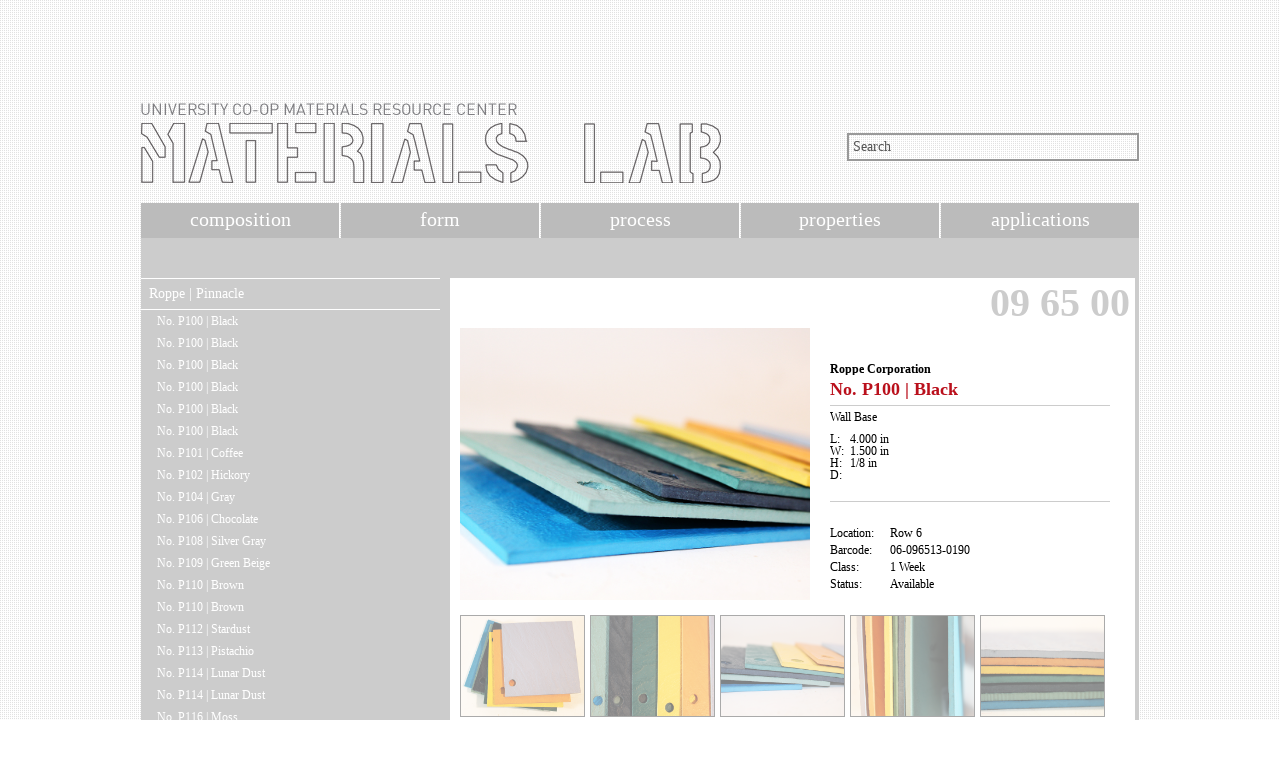

--- FILE ---
content_type: text/html; charset=UTF-8
request_url: http://materials.soa.utexas.edu/search/materials/details/t/item/id/25721
body_size: 3553
content:
<!DOCTYPE HTML PUBLIC "-//W3C//DTD HTML 4.01 Transitional//EN" "http://www.w3.org/TR/html4/loose.dtd"><html xmlns="http://www.w3.org/1999/xhtml"> 
<head>  
  <meta http-equiv="Content-Type" content="text/html; charset=utf-8" />
  <title>School Of Architecture - Materials Lab</title>  
  <script type="text/javascript" src="//ajax.googleapis.com/ajax/libs/jquery/1.4.2/jquery.min.js"></script>
  <script type="text/javascript" src="/search/js/code.js"></script>    <link href="/search/css/site.css" media="all" rel="stylesheet" type="text/css" >   <!--[if lte IE 7]>
	<link href="/search/css/site.css" media="all" rel="stylesheet" type="text/css" >
<link href="/search/css/ie7.css" media="all" rel="stylesheet" type="text/css" >  <![endif]-->
</head> 
<body>
<script>
  (function(i,s,o,g,r,a,m){i['GoogleAnalyticsObject']=r;i[r]=i[r]||function(){
  (i[r].q=i[r].q||[]).push(arguments)},i[r].l=1*new Date();a=s.createElement(o),
  m=s.getElementsByTagName(o)[0];a.async=1;a.src=g;m.parentNode.insertBefore(a,m)
  })(window,document,'script','https://www.google-analytics.com/analytics.js','ga');

  ga('create', 'UA-4225095-4', 'auto');
  ga('send', 'pageview');

</script>


<div id="the_big_one">

<!-- Header //-->

<div id="header">
	 <div id="header_graphic">
	 	<a href='http://soa.utexas.edu/resources/matlab/'><img src="/search/images/soa_matlab_logo.png" /></a>
	 </div>
	 <div id="search_bar">
	 	  <form action="/search/materials/filtersearch/filter/manufacturer/filter/item" method="post">
	 	  		<input type="text" id="search_field" name="q" value="Search" />
	 	  </form>
	 </div>
</div> <!-- //End Header //-->

<!-- Top Navigation Menu //-->

<div id='topnav'>
	<ul>
		<li ><a href='/search/index/'>composition</a></li>
		<li ><a href='/search/index/form'>form</a></li>
		<li ><a href='/search/index/process'>process</a></li>
		<li ><a href='/search/index/properties'>properties</a></li>
		<li ><a href='/search/index/applications'>applications</a></li>
	</ul> 
</div> <!-- //End Top Navigation Menu //-->

	
<!-- Main Content / Body //-->

<div id="the_small_one">

	 <!-- Left Navigation Menu //-->
	 <div id="leftnav">
		<ul class='item_list'>
					<li class='title'><a href='/search/materials/details/t/product/id/3764'>Roppe | Pinnacle</a></li>
					<li>
						<ul><li><a href='/search/materials/details/t/item/id/18925'>No. P100 | Black</a></li><li><a href='/search/materials/details/t/item/id/25720'>No. P100 | Black</a></li><li><a href='/search/materials/details/t/item/id/25721'>No. P100 | Black</a></li><li><a href='/search/materials/details/t/item/id/25722'>No. P100 | Black</a></li><li><a href='/search/materials/details/t/item/id/25723'>No. P100 | Black</a></li><li><a href='/search/materials/details/t/item/id/25724'>No. P100 | Black</a></li><li><a href='/search/materials/details/t/item/id/25715'>No. P101 | Coffee</a></li><li><a href='/search/materials/details/t/item/id/18985'>No. P102 | Hickory</a></li><li><a href='/search/materials/details/t/item/id/25688'>No. P104 | Gray</a></li><li><a href='/search/materials/details/t/item/id/18983'>No. P106 | Chocolate</a></li><li><a href='/search/materials/details/t/item/id/18968'>No. P108 | Silver Gray</a></li><li><a href='/search/materials/details/t/item/id/25679'>No. P109 | Green Beige</a></li><li><a href='/search/materials/details/t/item/id/18989'>No. P110 | Brown</a></li><li><a href='/search/materials/details/t/item/id/25718'>No. P110 | Brown</a></li><li><a href='/search/materials/details/t/item/id/25727'>No. P112 | Stardust</a></li><li><a href='/search/materials/details/t/item/id/25695'>No. P113 | Pistachio</a></li><li><a href='/search/materials/details/t/item/id/18957'>No. P114 | Lunar Dust</a></li><li><a href='/search/materials/details/t/item/id/25687'>No. P114 | Lunar Dust</a></li><li><a href='/search/materials/details/t/item/id/18972'>No. P116 | Moss</a></li><li><a href='/search/materials/details/t/item/id/18969'>No. P118 | Peacock</a></li><li><a href='/search/materials/details/t/item/id/25683'>No. P118 | Peacook</a></li><li><a href='/search/materials/details/t/item/id/18984'>No. P120 | Tan</a></li><li><a href='/search/materials/details/t/item/id/25674'>No. P122 | Natural</a></li><li><a href='/search/materials/details/t/item/id/25694'>No. P123 | Charcoal</a></li><li><a href='/search/materials/details/t/item/id/18951'>No. P125 | Fig</a></li><li><a href='/search/materials/details/t/item/id/25707'>No. P125 | Fig</a></li><li><a href='/search/materials/details/t/item/id/18977'>No. P126 | Foster Green</a></li><li><a href='/search/materials/details/t/item/id/25699'>No. P126 | Foster Green</a></li><li><a href='/search/materials/details/t/item/id/18937'>No. P127 | Harvest Yellow</a></li><li><a href='/search/materials/details/t/item/id/18941'>No. P130 | Buckskin</a></li><li><a href='/search/materials/details/t/item/id/18931'>No. P131 | Bisque</a></li><li><a href='/search/materials/details/t/item/id/25673'>No. P131 | Bisque</a></li><li><a href='/search/materials/details/t/item/id/25702'>No. P133 | Golden Honey</a></li><li><a href='/search/materials/details/t/item/id/18932'>No. P134 | Iced Peach</a></li><li><a href='/search/materials/details/t/item/id/25682'>No. P136 | Aquamarine</a></li><li><a href='/search/materials/details/t/item/id/25730'>No. P137 | Cinnabar</a></li><li><a href='/search/materials/details/t/item/id/18967'>No. P139 | Deep Navy</a></li><li><a href='/search/materials/details/t/item/id/25712'>No. P139 | Deep Navy</a></li><li><a href='/search/materials/details/t/item/id/18950'>No. P140 | Fawn</a></li><li><a href='/search/materials/details/t/item/id/25706'>No. P140 | Fawn</a></li><li><a href='/search/materials/details/t/item/id/18971'>No. P141 | Sage</a></li><li><a href='/search/materials/details/t/item/id/18953'>No. P142 | Jimson</a></li><li><a href='/search/materials/details/t/item/id/18933'>No. P145 | Maize</a></li><li><a href='/search/materials/details/t/item/id/18970'>No. P146 | Turquoise</a></li><li><a href='/search/materials/details/t/item/id/25717'>No. P147 | Light Brown</a></li><li><a href='/search/materials/details/t/item/id/25691'>No. P148 | Steel Gray</a></li><li><a href='/search/materials/details/t/item/id/25675'>No. P149 | Canvas</a></li><li><a href='/search/materials/details/t/item/id/18959'>No. P150 | Dark Gray</a></li><li><a href='/search/materials/details/t/item/id/25692'>No. P150 | Dark Gray</a></li><li><a href='/search/materials/details/t/item/id/18958'>No. P151 | Shadow</a></li><li><a href='/search/materials/details/t/item/id/25693'>No. P151 | Shadow</a></li><li><a href='/search/materials/details/t/item/id/18986'>No. P152 | Chestnut</a></li><li><a href='/search/materials/details/t/item/id/18979'>No. P153 | Malt</a></li><li><a href='/search/materials/details/t/item/id/18962'>No. P154 | Salem Blue</a></li><li><a href='/search/materials/details/t/item/id/25716'>No. P155 Nut Brown</a></li><li><a href='/search/materials/details/t/item/id/25701'>No. P156 | English Rose</a></li><li><a href='/search/materials/details/t/item/id/25704'>No. P158 | Sand</a></li><li><a href='/search/materials/details/t/item/id/25728'>No. P159 | Orchid</a></li><li><a href='/search/materials/details/t/item/id/25698'>No. P160 | Forest Green</a></li><li><a href='/search/materials/details/t/item/id/18987'>No. P162 | Mocha</a></li><li><a href='/search/materials/details/t/item/id/25700'>No. P163 | Heather</a></li><li><a href='/search/materials/details/t/item/id/25681'>No. P164 | Sea Spray</a></li><li><a href='/search/materials/details/t/item/id/18961'>No. P165 | Colonial Blue</a></li><li><a href='/search/materials/details/t/item/id/25710'>No. P165 | Colonial Blue</a></li><li><a href='/search/materials/details/t/item/id/25729'>No. P166 | Dusty Rose</a></li><li><a href='/search/materials/details/t/item/id/18943'>No. P167 | Spice</a></li><li><a href='/search/materials/details/t/item/id/18974'>No. P168 | Deep Water</a></li><li><a href='/search/materials/details/t/item/id/25696'>No. P168 | Deep Water</a></li><li><a href='/search/materials/details/t/item/id/18976'>No. P169 | Hunter Green</a></li><li><a href='/search/materials/details/t/item/id/25697'>No. P169 | Hunter Green</a></li><li><a href='/search/materials/details/t/item/id/18991'>No. P170 | White</a></li><li><a href='/search/materials/details/t/item/id/25671'>No. P170 | White</a></li><li><a href='/search/materials/details/t/item/id/18942'>No. P171 | Sandstone</a></li><li><a href='/search/materials/details/t/item/id/25705'>No. P171 | Sandstone</a></li><li><a href='/search/materials/details/t/item/id/18939'>No. P172 | Champagne</a></li><li><a href='/search/materials/details/t/item/id/25703'>No. P172 | Champagne</a></li><li><a href='/search/materials/details/t/item/id/18954'>No. P174 | Smoke</a></li><li><a href='/search/materials/details/t/item/id/25684'>No. P174 | Smoke</a></li><li><a href='/search/materials/details/t/item/id/18992'>No. P175 | Slate</a></li><li><a href='/search/materials/details/t/item/id/25690'>No. P175 | Slate</a></li><li><a href='/search/materials/details/t/item/id/18980'>No. P176 | Mauve</a></li><li><a href='/search/materials/details/t/item/id/18960'>No. P177 | Steel Blue</a></li><li><a href='/search/materials/details/t/item/id/25709'>No. P177 | Steel Blue</a></li><li><a href='/search/materials/details/t/item/id/18956'>No. P178 | Pewter</a></li><li><a href='/search/materials/details/t/item/id/25686'>No. P178 | Pewter</a></li><li><a href='/search/materials/details/t/item/id/25672'>No. P179 | Eggshell</a></li><li><a href='/search/materials/details/t/item/id/25714'>No. P181 | Russet</a></li><li><a href='/search/materials/details/t/item/id/18982'>No. P182 | Toffee</a></li><li><a href='/search/materials/details/t/item/id/25713'>No. P182 | Toffee</a></li><li><a href='/search/materials/details/t/item/id/18936'>No. P184 | Almond</a></li><li><a href='/search/materials/details/t/item/id/25676'>No. P184 | Almond</a></li><li><a href='/search/materials/details/t/item/id/18926'>No. P185 | Burgandy</a></li><li><a href='/search/materials/details/t/item/id/25725'>No. P185| Burgundy</a></li><li><a href='/search/materials/details/t/item/id/18949'>No. P186 | Red</a></li><li><a href='/search/materials/details/t/item/id/18966'>No. P187 | Blue</a></li><li><a href='/search/materials/details/t/item/id/25711'>No. P187 | Blue</a></li><li><a href='/search/materials/details/t/item/id/18978'>No. P188 | Brick</a></li><li><a href='/search/materials/details/t/item/id/18927'>No. P190 | Garnet</a></li><li><a href='/search/materials/details/t/item/id/25726'>No. P190 | Garnet</a></li><li><a href='/search/materials/details/t/item/id/18952'>No. P191 | Camel</a></li><li><a href='/search/materials/details/t/item/id/25678'>No. P191 | Camel</a></li><li><a href='/search/materials/details/t/item/id/25719'>No. P193 | Black Brown</a></li><li><a href='/search/materials/details/t/item/id/18990'>No. P193 | Black|Brown</a></li><li><a href='/search/materials/details/t/item/id/18988'>No. P194 | Burnt Umber</a></li><li><a href='/search/materials/details/t/item/id/25708'>No. P194 | Burnt Umber</a></li><li><a href='/search/materials/details/t/item/id/18955'>No. P195 | Light Gray</a></li><li><a href='/search/materials/details/t/item/id/25685'>No. P195 | Light Gray</a></li><li><a href='/search/materials/details/t/item/id/18940'>No. P196 | Coral</a></li><li><a href='/search/materials/details/t/item/id/25680'>No. P197 | Iceberg</a></li><li><a href='/search/materials/details/t/item/id/18938'>No. P198 | Ivory</a></li><li><a href='/search/materials/details/t/item/id/25677'>No. P198 | Ivory</a></li><li><a href='/search/materials/details/t/item/id/18930'>No. P199 | Bone</a></li><li><a href='/search/materials/details/t/item/id/18947'>No. P600 | Sea Coral</a></li><li><a href='/search/materials/details/t/item/id/18945'>No. P601 | Mayan Bronze</a></li><li><a href='/search/materials/details/t/item/id/18944'>No. P602 | Marigold</a></li><li><a href='/search/materials/details/t/item/id/18935'>No. P603 | Sunflower</a></li><li><a href='/search/materials/details/t/item/id/18973'>No. P604 | Pale Fern</a></li><li><a href='/search/materials/details/t/item/id/18929'>No. P605 | Periwinkle</a></li><li><a href='/search/materials/details/t/item/id/18963'>No. P606 | Tropical Blue</a></li><li><a href='/search/materials/details/t/item/id/18934'>No. P607 | Jasmine</a></li><li><a href='/search/materials/details/t/item/id/18928'>No. P608 | Violet</a></li><li><a href='/search/materials/details/t/item/id/18965'>No. P609 | Cobalt</a></li><li><a href='/search/materials/details/t/item/id/18964'>No. P610 | Spring Blue</a></li><li><a href='/search/materials/details/t/item/id/18975'>No. P611 | Lime</a></li><li><a href='/search/materials/details/t/item/id/18948'>No. P612 | Mandarin</a></li><li><a href='/search/materials/details/t/item/id/18946'>No. P613 | Azalea</a></li><li><a href='/search/materials/details/t/item/id/36440'>No. P632 | Flax</a></li>		</ul>
					</li>
				</ul>		<div id="more_items"></div>
	</div>
	<div id='right_margin'>
					<div id="item_bg">
	 	  	   <p align="right" class="bar_code">09 65 00</p>
	 	  	   
	 	  	   <div id="item_pic">
	 	  	   		<img src="/search/images/product/Roppe_Pinnacle_00.JPG" />	 	  	   </div>

	 	  	   <div id="item_info">
	 	  	   		<p class="f-bold">Roppe Corporation</p>
					<div class="f-normal" style="display: none; width: 100%;">
						<p>1602 North Union Street, Box 1158</p>
												<p>Fostoria, Ohio &nbsp;44830</p>
						<p>United States</p>
						<p>(419) 435-8546</p>
						<p>sales@roppe.com</p>
						<p><a href='http://www.roppe.com' title='http://www.roppe.com'>http://www.roppe.com</a></p>
					</div>
	 	  	   		<p class="f-prod" style="height: 20px;">No. P100 | Black</p>
	 	  	   		<p class="gray_border"></p>
	 	  	   		<p class="f-normal">Wall Base</p>
	 	  	   		<div>
						<table style="font-size:12px;">
							<tr>
								<td style="width:20px;">L: </td>
								<td>4.000 in</td>
							</tr>
							<tr>
								<td style="width:20px;">W: </td>
								<td>1.500 in</td>
							</tr>
							<tr>
								<td style="width:20px;">H: </td>
								<td>1/8 in</td>
							</tr>
							<tr>
								<td style="width:20px;">D: </td>
								<td></td>
							</tr>
						</table>

                    </div>
					<div class="gray_border"></div>
                    <div class="left">
	 	  	   			 <p>Location:</p>
						 <p>Barcode:</p>
						 <p>Class:</p>
	 	  	   			 <p>Status:</p>
                    </div>
                    <div class="right">
	 	  	   			 <p>Row 6</p>
						 <p>06-096513-0190</p>
						 <p>1 Week</p>
	 	  	   			 <p>Available</p>
                    </div>
	 	  	   </div>
	 	  	   
	 	  	   <div id="item_images">
	 	  	   		<img src="/search/images/product/Roppe_Pinnacle_01.JPG" /><img src="/search/images/product/Roppe_Pinnacle_02.JPG" /><img src="/search/images/product/Roppe_Pinnacle_03.JPG" /><img src="/search/images/product/Roppe_Pinnacle_04.JPG" /><img src="/search/images/product/Roppe_Pinnacle_05.JPG" />	 	  	   </div>

	 	  	   <div id="item_utility">
	 	  	   		<div>
	 	  	   			 <p class="f-normal">composition</p>
	 	  	   			 <ul>
							<li>Polymer</li><li>Styrene Butadiene Rubber (SBR)</li>	  	   			 	 </ul>
					</div>
					<div>
	 	  	   			 <p class="f-normal">form</p>
	 	  	   			 <ul>
	 	  	   			 	 <li>Base</li><li>Flooring</li><li>Surfacing (Surface)</li><li>System</li><li>Tiling (Tile)</li><li>Wall</li>	  	   			 	 </ul>
					</div>
					<div>
	 	  	   			 <p class="f-normal">properties</p>
	 	  	   			 <ul>
	 	  	   			 	 <li>Colored</li><li>Decorative</li><li>Finished</li><li>Patterned</li><li>Resilient</li>	  	   			 	 </ul>
					</div>
					<div>
	 	  	   			 <p class="f-normal">process</p>
	 	  	   			 <ul>
	 	  	   			 	 <li>Bulk & Sheet Forming</li><li>Finishing</li><li>Forming</li>	  	   			 	 </ul>
					</div>
					<div>
	 	  	   			 <p class="f-normal">application</p>
	 	  	   			 <ul>
	 	  	   			 	 <li>Cladding & Finishes</li><li>Flooring & Tiling</li><li>Wall Systems</li>	  	   			 	 </ul>
					</div>
	 	  	   </div>

			</div>
				</div> <!-- //End Right Margin //-->
</div> <!-- //End Main Content / Body //-->
	
<!-- Footer //-->

<div id="footer">
	 <!-- Contact Information //-->
  	 <ul>
	   	 <li>university of texas, austin</li>
	   	 <li>school of architecture</li>
	   	 <li>west mall building, rm 3.102</li>
	   	 <li>p: 512.232.5969</li>
	   	 <li>e: <a href="mailto:materialslab@austin.utexas.edu">materialslab@austin.utexas.edu</a></li>
  	 </ul>
     <a href="http://soa.utexas.edu/"><img src="/search/images/UTSoA_inverted_horizontal_brandmark.png" alt="UTSOA School of Architecture" class="utsoalogo"/></a>
</div> <!-- //End Footer //-->

</div> <!-- //End the container //-->

</body>
</html>


--- FILE ---
content_type: text/plain
request_url: https://www.google-analytics.com/j/collect?v=1&_v=j102&a=796786390&t=pageview&_s=1&dl=http%3A%2F%2Fmaterials.soa.utexas.edu%2Fsearch%2Fmaterials%2Fdetails%2Ft%2Fitem%2Fid%2F25721&ul=en-us%40posix&dt=School%20Of%20Architecture%20-%20Materials%20Lab&sr=1280x720&vp=1280x720&_u=IEBAAEABAAAAACAAI~&jid=1376836706&gjid=1867971108&cid=211291736.1769615258&tid=UA-4225095-4&_gid=1220693761.1769615258&_r=1&_slc=1&z=1416953473
body_size: -453
content:
2,cG-5T4LFWDV9K